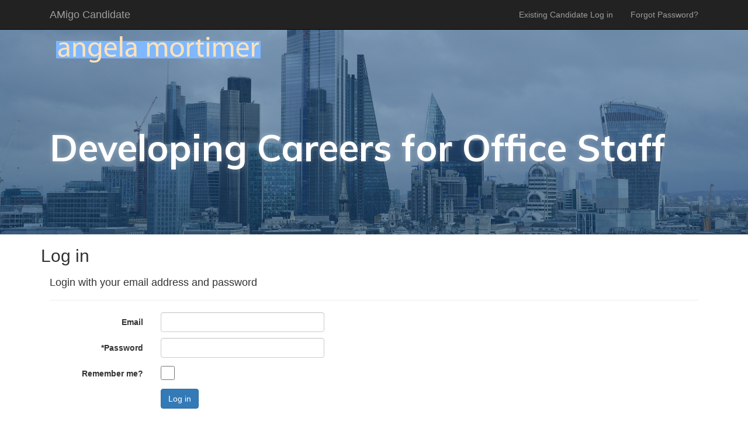

--- FILE ---
content_type: text/html; charset=utf-8
request_url: https://candidate.amigo.goldensquare.com/Account/Login?ReturnUrl=%2FDetails
body_size: 8105
content:
<!DOCTYPE html>
<html>
<head>
    <meta charset="utf-8" />
    <meta name="viewport" content="width=device-width, initial-scale=1.0">
    <title>Angela Mortimer Candidate</title>
    <link href="/Content/fontawesome-free-5.9.0-web/css/fontawesome.min.css" rel="stylesheet">
    <link href="/Content/fontawesome-free-5.9.0-web/css/solid.min.css" rel="stylesheet">

    
<link rel="stylesheet" href="/Content/css_brand/style_2.css">
<link href="https://fonts.googleapis.com/css?family=Muli:400,700&display=swap" rel="stylesheet">



    <!-- Global site tag (gtag.js) - Google Analytics -->
    <script async src="https://www.googletagmanager.com/gtag/js?id=G-VZ5XLCQFZV"></script>
    <script>window.dataLayer = window.dataLayer || []; function gtag() { dataLayer.push(arguments); } gtag('js', new Date()); gtag('config', 'G-VZ5XLCQFZV');</script>
</head>
<link href="/Content/css?v=RV8Hn776KR_RZ0w_gW8Igjfzq2tq4np1sX0vueAivR41" rel="stylesheet"/>
<script src="/bundles/modernizr?v=inCVuEFe6J4Q07A0AcRsbJic_UE5MwpRMNGcOtk94TE1"></script>
<script src="/bundles/jquery?v=2u0aRenDpYxArEyILB59ETSCA2cfQkSMlxb6jbMBqf81"></script>
<script src="/bundles/bootstrap?v=lescQEuG5u4jd-GcVDBcbpUOSyTDIg0Kk9zHDX55GCw1"></script>
                <body style="padding-top: 31px; padding-bottom: 0">
                    <div class="navbar navbar-inverse navbar-fixed-top" style="margin-bottom: 0;">
                        <div class="container">
                            <div class="navbar-header">
                                <button type="button" class="navbar-toggle" data-toggle="collapse" data-target=".navbar-collapse">
                                    <span class="icon-bar"></span>
                                    <span class="icon-bar"></span>
                                    <span class="icon-bar"></span>
                                </button>
                                <a class="navbar-brand" href="/">AMigo Candidate</a>
                            </div>
                            <div class="navbar-collapse collapse">
                                <ul class="nav navbar-nav">

                                </ul>
                                    <ul class="nav navbar-nav navbar-right">
        <li><a class="kb-menu-item" href="/Details" id="loginLink">Existing Candidate Log in</a></li>
        <li><a class="kb-menu-item" href="/Home/ResetPassword" id="resetLink">Forgot Password?</a></li>
    </ul>

                            </div>
                        </div>
                    </div>
                    <!-- Header  -->
<header class="header" style="margin-top: 20px;">
    <div class="container navbar">
        <div class="logo-box">
            <a href="https://www.angelamortimer.com"><img src="/Content/img/brand_2/img1.png" alt=""></a>
        </div>
    </div>
    <div class="heading-container container">
        <h1 class="main-heading">
            Developing Careers for Office Staff
        </h1>
    </div>
</header>



                    <div class="container body-content" style="margin-bottom: 20px;">
                        


    <div class="row c1200">
        <h2>Log in</h2>
        <div class="col-md-12">
            <section id="loginForm">
<form action="/Account/Login?ReturnUrl=%2FDetails" class="form-horizontal" method="post" role="form"><input name="__RequestVerificationToken" type="hidden" value="CIiSw8WMBueSAViIyNxDPFV-R8IRcLtge99HKCluW5G1dwhcRYx5sc7M-po0CjgAjkQGCFoqmR8lqyGxVAf_Z3aj8-gnNBKaqYIneSUrawI1" />                    <h4>Login with your email address and password</h4>
                    <hr />
                    <div class="c1000">
                        
                        <div class="row form-group">
                            <label class="col-2 col-md-2 control-label" for="Email">Email</label>
                            <div class="col-10 col-md-10">
                                <input type="email" name="Email" required="required" class="form-control"/>
                                <span class="field-validation-valid text-danger" data-valmsg-for="Email" data-valmsg-replace="true"></span>
                            </div>
                        </div>
                        <div class="row form-group">
                            <label class="col-2 col-md-2 control-label" for="">*Password</label>
                            <div class="col-10 col-md-10">
                                <input type="password" name="Password" required="required" class="form-control" minlength="6" />
                                <span class="field-validation-valid text-danger" data-valmsg-for="Password" data-valmsg-replace="true"></span>
                            </div>
                        </div>
                        <div class="row form-group">
                            <label class="col-2 col-md-2 control-label" for="Remember_me_">Remember me?</label>
                            <div class="col-10 col-md-10">
                                <input data-val="true" data-val-required="The Remember me? field is required." id="RememberMe" name="RememberMe" style="width: 24px; height: 24px;" type="checkbox" value="true" /><input name="RememberMe" type="hidden" value="false" />
                            </div>
                        </div>
                        <div class="row form-group">
                            <div class="col-2 col-md-2"></div>
                            <div class="col-10 col-md-10">
                                <input type="submit" value="Log in" class="btn btn-primary"/>
                            </div>
                        </div>
                    </div>
</form>            </section>
        </div>
    </div>


                    </div>
                    
<!-- Footer -->
<footer class="footer">
    <div class="footer-header">
        <div class="container">
            <h2>YOUR PERFECT JOB IS JUST A CALL AWAY</h2>
            <a href="https://www.angelamortimer.com/contact-us" class="btn">get in touch</a>
        </div>  
    </div>
    <div class="map-section">
        <div class="container">
            <div class="contact">
                <div class="location">
                    <i class="icon fas fa-map-marker-alt"></i>
                    <p>76 WARDOUR ST, LONDON W1F OUR</p>
                </div>
                <div class="phone">
                    <a href="tel:01216334443">
                        <i class="icon fas fa-phone-square-alt"></i>
                        <p>020 7287 7788</p>
                    </a>
                </div>
                <div class="email">
                    <a href="mailto:recruitment@angelamortimer.com?subject=Angela%20Mortimer%20Website">
                        <i class="icon fas fa-envelope-open"></i>
                        <p>RECRUITMENT@ANGELAMORTIMER.COM</p>
                    </a>
                </div>
            </div>
            <div class="footer-row-2">
                <div class="image-container">
                    <a href="https://www.angelamortimer.com"><img src="/Content/img/brand_2/img1.png" alt=""></a>
                </div>
            </div>
            <div class="footer-row-3">
                <div class="image-container adjust">
                    <img src="/Content/img/brand_2/Object.png" alt="">
                </div>
                <div class="image-container">
                    <img src="/Content/img/brand_2/investors-in-people.png" alt="">
                </div>
                            
            </div>
        </div>
    </div>  
    <div class="copy-rights">
        <div class="container">
            <p>© Angela Mortimer 2026. Part of the international Angela Mortimer Group</p>
        </div>
    </div>
</footer>


                    <script src="/bundles/jquery?v=2u0aRenDpYxArEyILB59ETSCA2cfQkSMlxb6jbMBqf81"></script>

                    <script src="/bundles/bootstrap?v=lescQEuG5u4jd-GcVDBcbpUOSyTDIg0Kk9zHDX55GCw1"></script>

                    
    <script src="/bundles/jqueryval?v=x63JhYAtPoWfuvvzOG4ie0IbeC8KtI5Q_Ln6iJWChUE1"></script>


                </body>


</html>


--- FILE ---
content_type: text/css
request_url: https://candidate.amigo.goldensquare.com/Content/css_brand/style_2.css
body_size: 3713
content:
*{
    margin: 0;
    padding: 0;
    box-sizing: border-box;
}

.container{
    max-width: 1140px;
    margin: 0 auto;
    padding: 0 15px; 
}
body {
    font-family: "Muli", sans-serif;
}
/* ------------Header------------- */
.logo-box img{
    padding: 10px;
}
.header {
    background: url('../img/brand_2/bg.png');
    font-family: "Muli", sans-serif;
    background-position: center center;
    background-repeat: no-repeat;
    background-size: cover;
    height: 350px;
}
.heading-container{
    display: flex;
    flex-direction: column;
    justify-content: center;
}
.main-heading{
    padding: 60px 0;
    color: #ffffff;
    font-size: 63px;
    font-weight: 700;
    text-shadow: 0px 0px 10px rgba(255,255,255,0.3); 
}
.main-content {
    max-width: 950px;
    margin: auto;
}
.main-content p{
    font-size: 1.2rem;
    font-weight: 400;
    text-align: justify;
    padding: 20px 10px;
}

h1 {
	font-family: "Muli", sans-serif;
    font-weight: 600;
    font-size: 42px;
}

h2 {
	
	font-family: "Muli", sans-serif;
    font-weight: 600;
    font-size: 24px;
}

h3 {
	
	font-family: "Muli", sans-serif;
    font-weight: 600;
    font-size: 18px;
}



/* -----------------footer---------------- */
.footer {
    /*margin-bottom: -20px;*/
}

.footer-header {
    
    background-color: transparent;
    background-image: linear-gradient(180deg, #1f5697 0%, #103057 100%);
    color: #fff;
    padding: 20px 0;
}
    .footer-header h2 {
        font-family: "Muli", sans-serif;
        align-self: center;
        font-weight: 700;
        font-size: 24px;
        text-align: center;
    }
.footer-header .container{
    display: flex;
    justify-content: space-between;
}
.footer-header .container .btn{
    display: inline-block;
    width: 200px;
    font-size: 18px;
    text-transform: uppercase;
    color: #ffffff;
    padding: 12px 30px;
    background-color: #154d80;
    border-radius: 0px 0px 0px 0px;
    text-decoration: none;
    border: 1px solid #fff;
    transition: .4s ease;
    
}
.footer-header .container .btn:hover{
    background: #0079f2;
    transition: .4s ease;
}
/* footer contact section */
.map-section{
    background: url('../img/brand_2/footer-map.png');
    background-position: center center;
    background-size: cover;
    padding: 10px;
    padding-bottom: 30px;
}
.map-section .container .contact{
    display: flex;
    justify-content: space-between;
}
.map-section .container .contact div{
    text-align: center;
    flex: 1;
    padding: 10px;
}
.map-section .container .contact div p{
    font-size: 18px;
    color: #fff;
    padding: 10px;
}
.map-section .container .contact .icon{
    font-size: 50px;
    color: #fff;
    text-align: center;
    padding-bottom: 15px;
}
.footer-row-2{
    display: flex;
    justify-content: center;
}
.footer-row-3{
    display: flex;
    justify-content: center;
}
.footer-row-3 .image-container{
    justify-self: center;
    padding: 10px;
}
.adjust img{
    display: block;
    padding-top: 30px;
}
.copy-rights{
    background: #154d80;
    padding: 25px 0;
    color: #fff;
    font-size: 12px;
}



/* Smartphones */
@media only screen and (max-width: 768px) {
    .contact{
        flex-direction: column;
    }
    .footer-header .container{
        flex-direction: column;
    }
    .footer-header .container .btn{
        margin: auto;
        margin-top: 20px;
    }
    .footer-row-3{
        flex-direction: column;
    }
    .footer-row-3 .image-container{
        align-self: center;
    }
    .logo-box{
        text-align: center;
    }
    .header{
        height: 68vh;
    }
}

.brand-content {
    font-family: "Muli", sans-serif;
    font-weight: 400;
    font-size: 18px;
}